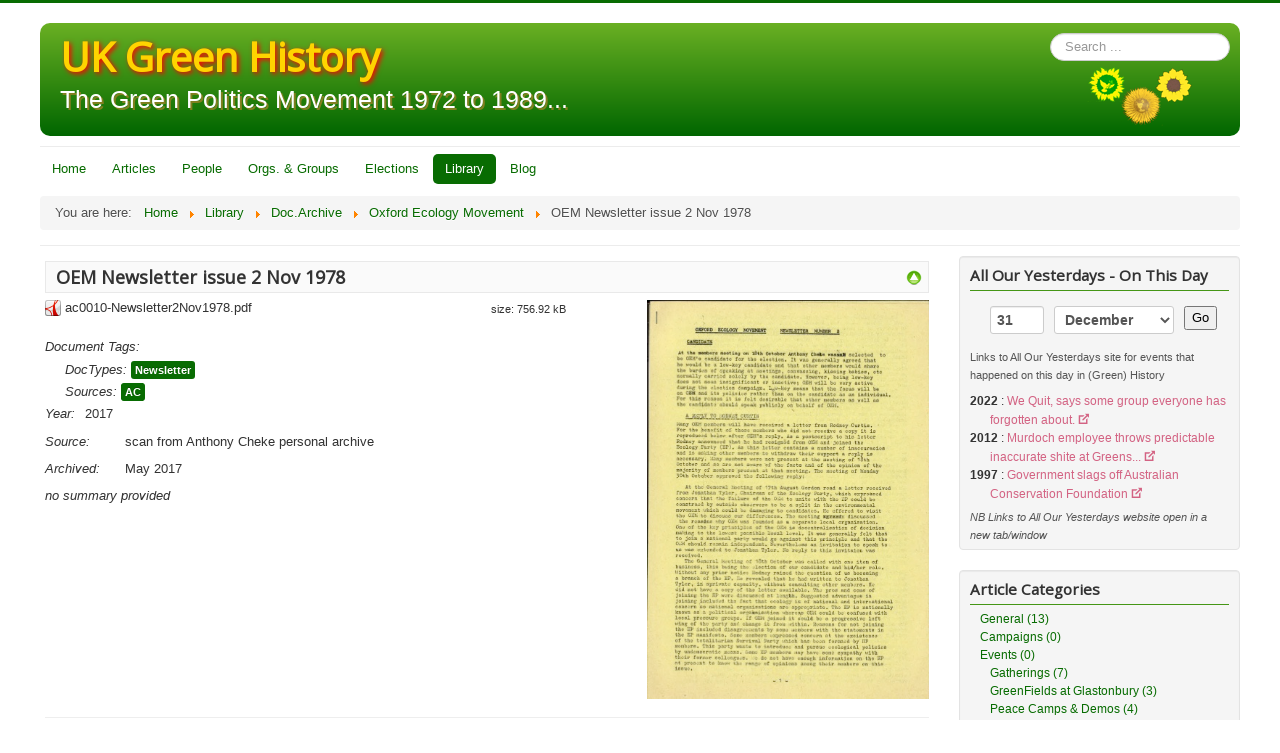

--- FILE ---
content_type: text/html; charset=utf-8
request_url: https://green-history.uk/library/doc-archive/file/38-oem-newsletter-issue-2-nov-1978
body_size: 6748
content:
<!DOCTYPE html>
<html lang="en-gb" dir="ltr">
<head>
	<meta name="viewport" content="width=device-width, initial-scale=1.0" />
	<meta charset="utf-8" />
	<base href="https://green-history.uk/library/doc-archive/file/38-oem-newsletter-issue-2-nov-1978" />
	<meta name="keywords" content="Green History,Ecology,Green,Politics," />
	<meta name="rights" content="Creative Commons Attribution-NonCommercial-ShareAlike 4.0" />
	<meta name="description" content="History of the political green movement in the UK" />
	<meta name="generator" content="Joomla! - Open Source Content Management" />
	<title>Green History UK - Doc.Archive - OEM Newsletter issue 2 Nov 1978</title>
	<link href="/templates/gh-pstar/favicon.ico" rel="shortcut icon" type="image/vnd.microsoft.icon" />
	<link href="https://green-history.uk/component/search/?Itemid=299&amp;id=38:oem-newsletter-issue-2-nov-1978&amp;format=opensearch" rel="search" title="Search Green History UK" type="application/opensearchdescription+xml" />
	<link href="/media/com_phocadownload/css/main/phocadownload.css" rel="stylesheet" />
	<link href="/media/system/css/modal.css?640e62223655af2eb5ed2231a68d7cb4" rel="stylesheet" />
	<link href="/plugins/system/jce/css/content.css?badb4208be409b1335b815dde676300e" rel="stylesheet" />
	<link href="/plugins/system/jcemediabox/css/jcemediabox.min.css?0072da39200af2a5f0dbaf1a155242cd" rel="stylesheet" />
	<link href="/templates/gh-pstar/css/template.css?640e62223655af2eb5ed2231a68d7cb4" rel="stylesheet" />
	<link href="/templates/gh-pstar/css/colours.css?640e62223655af2eb5ed2231a68d7cb4" rel="stylesheet" />
	<link href="/templates/gh-pstar/css/roger.css?640e62223655af2eb5ed2231a68d7cb4" rel="stylesheet" />
	<link href="https://fonts.googleapis.com/css?family=Open+Sans" rel="stylesheet" />
	<link href="/media/mod_xbaoy_daylist/css/xbaoy_daylist.css" rel="stylesheet" />
	<link href="/modules/mod_phocadownload_tree/assets/dtree.css" rel="stylesheet" />
	<style>

	h1, h2, h3, h4, h5, h6, .site-title {
		font-family: 'Open Sans', sans-serif;
	}
	body.site {
		border-top: 3px solid #086c02;
		background-color: #f6fff4;
	}
	a {
		color: #086c02;
	}
	.nav-list > .active > a,
	.nav-list > .active > a:hover,
	.dropdown-menu li > a:hover,
	.dropdown-menu .active > a,
	.dropdown-menu .active > a:hover,
	.nav-pills > .active > a,
	.nav-pills > .active > a:hover {
		background: #086c02;
	} 
		.container-fluid { 
		    margin:auto;  
			max-width:1400px; 
		} 
	
	</style>
	<script type="application/json" class="joomla-script-options new">{"csrf.token":"062ede5702614f289c8a112d8425316a","system.paths":{"root":"","base":""}}</script>
	<script src="/media/system/js/mootools-core.js?640e62223655af2eb5ed2231a68d7cb4"></script>
	<script src="/media/system/js/core.js?640e62223655af2eb5ed2231a68d7cb4"></script>
	<script src="/media/system/js/mootools-more.js?640e62223655af2eb5ed2231a68d7cb4"></script>
	<script src="/media/system/js/modal.js?640e62223655af2eb5ed2231a68d7cb4"></script>
	<script src="/media/jui/js/jquery.min.js?640e62223655af2eb5ed2231a68d7cb4"></script>
	<script src="/media/jui/js/jquery-noconflict.js?640e62223655af2eb5ed2231a68d7cb4"></script>
	<script src="/media/jui/js/jquery-migrate.min.js?640e62223655af2eb5ed2231a68d7cb4"></script>
	<script src="/plugins/system/jcemediabox/js/jcemediabox.min.js?d67233ea942db0e502a9d3ca48545fb9"></script>
	<script src="/media/jui/js/bootstrap.min.js?640e62223655af2eb5ed2231a68d7cb4"></script>
	<script src="/templates/gh-pstar/js/template.js?640e62223655af2eb5ed2231a68d7cb4"></script>
	<script src="/media/plg_button_xbtipbtn/js/tippop.js?640e62223655af2eb5ed2231a68d7cb4"></script>
	<!--[if lt IE 9]><script src="/media/jui/js/html5.js?640e62223655af2eb5ed2231a68d7cb4"></script><![endif]-->
	<script src="/modules/mod_phocadownload_tree/assets/dtree.js"></script>
	<!--[if lt IE 9]><script src="/media/system/js/html5fallback.js?640e62223655af2eb5ed2231a68d7cb4"></script><![endif]-->
	<script>
var enableDownloadButtonPD = 0;function enableDownloadPD() { if (enableDownloadButtonPD == 0) {   document.forms['phocadownloadform'].elements['pdlicensesubmit'].disabled=false;   enableDownloadButtonPD = 1; } else {   document.forms['phocadownloadform'].elements['pdlicensesubmit'].disabled=true;   enableDownloadButtonPD = 0; }}
		jQuery(function($) {
			SqueezeBox.initialize({});
			initSqueezeBox();
			$(document).on('subform-row-add', initSqueezeBox);

			function initSqueezeBox(event, container)
			{
				SqueezeBox.assign($(container || document).find('a.modal').get(), {
					parse: 'rel'
				});
			}
		});

		window.jModalClose = function () {
			SqueezeBox.close();
		};

		// Add extra modal close functionality for tinyMCE-based editors
		document.onreadystatechange = function () {
			if (document.readyState == 'interactive' && typeof tinyMCE != 'undefined' && tinyMCE)
			{
				if (typeof window.jModalClose_no_tinyMCE === 'undefined')
				{
					window.jModalClose_no_tinyMCE = typeof(jModalClose) == 'function'  ?  jModalClose  :  false;

					jModalClose = function () {
						if (window.jModalClose_no_tinyMCE) window.jModalClose_no_tinyMCE.apply(this, arguments);
						tinyMCE.activeEditor.windowManager.close();
					};
				}

				if (typeof window.SqueezeBoxClose_no_tinyMCE === 'undefined')
				{
					if (typeof(SqueezeBox) == 'undefined')  SqueezeBox = {};
					window.SqueezeBoxClose_no_tinyMCE = typeof(SqueezeBox.close) == 'function'  ?  SqueezeBox.close  :  false;

					SqueezeBox.close = function () {
						if (window.SqueezeBoxClose_no_tinyMCE)  window.SqueezeBoxClose_no_tinyMCE.apply(this, arguments);
						tinyMCE.activeEditor.windowManager.close();
					};
				}
			}
		};
		jQuery(document).ready(function(){WfMediabox.init({"base":"\/","theme":"standard","width":"","height":"","lightbox":0,"shadowbox":0,"icons":1,"overlay":1,"overlay_opacity":0.8,"overlay_color":"#000000","transition_speed":500,"close":2,"scrolling":"fixed","labels":{"close":"Close","next":"Next","previous":"Previous","cancel":"Cancel","numbers":"{{numbers}}","numbers_count":"{{current}} of {{total}}","download":"Download"}});});
	</script>
	<script type="text/javascript" src="https://green-history.uk/media/com_phocadownload/js/overlib/overlib_mini.js"></script>

      <link rel="apple-touch-icon" sizes="180x180" href="/apple-touch-icon.png?v=1.0">
<link rel="icon" type="image/png" sizes="32x32" href="/templates/gh-pstar/favicon-32x32.png?v=1.0">
<link rel="icon" type="image/png" sizes="16x16" href="/templates/gh-pstar/favicon-16x16.png?v=1.0">
<link rel="manifest" href="/templates/gh-pstar/site.webmanifest?v=1.0">
<link rel="mask-icon" href="/templates/gh-pstar/safari-pinned-tab.svg?v=1.0" color="#5bbad5">
<link rel="shortcut icon" href="/templates/gh-pstar/favicon.ico?v=1.0">
<meta name="msapplication-TileColor" content="#da532c">
<meta name="theme-color" content="#ffffff">
</head>
<body class="site com_phocadownload view-file no-layout no-task itemid-299 fluid">
	<!-- Body -->
	<div class="body" id="top">
		<div class="container-fluid" 
			
		>
			<!-- Header -->
			<header class="header" role="banner">
				<div class="header-inner clearfix">
					<a class="brand pull-left" href="/">
						<span class="site-title" title="Green History UK">UK Green History</span>													<div class="site-description">The Green Politics Movement 1972 to 1989...</div>											</a>
					<div class="header-search pull-right">
						<div class="search">
	<form action="/library/doc-archive" method="post" class="form-inline" role="search">
		<label for="mod-search-searchword87" class="element-invisible">Search ...</label> <input name="searchword" id="mod-search-searchword87" maxlength="200"  class="inputbox search-query input-medium" type="search" placeholder="Search ..." />		<input type="hidden" name="task" value="search" />
		<input type="hidden" name="option" value="com_search" />
		<input type="hidden" name="Itemid" value="299" />
	</form>
</div>

                          <p class="backlogo"><img src="https://green-history.uk/images/Graphics/Logos/th_sunflowers.png" alt="Green History UK" /></p>
					</div>
                          
                    

				</div>
			</header>
							<nav class="navigation" role="navigation">
					<div class="navbar pull-left">
						<a class="btn btn-navbar collapsed" data-toggle="collapse" data-target=".nav-collapse">
							<span class="element-invisible">Toggle Navigation</span>
							<span class="icon-bar"></span>
							<span class="icon-bar"></span>
							<span class="icon-bar"></span>
						</a>
					</div>
					<div class="nav-collapse">
						<ul class="nav menu nav-pills mod-list">
<li class="item-101 default parent"><a href="/" >Home</a></li><li class="item-120"><a href="/articles" >Articles</a></li><li class="item-102 parent"><a href="/people" >People</a></li><li class="item-130"><a href="/organisations" >Orgs. &amp; Groups</a></li><li class="item-122"><a href="/elections" >Elections</a></li><li class="item-300 active deeper parent"><a href="/library" >Library</a><ul class="nav-child unstyled small"><li class="item-299 current active"><a href="/library/doc-archive" >Doc.Archive</a></li></ul></li><li class="item-407"><a href="/blog" >Blog</a></li></ul>
<div aria-label="Breadcrumbs" role="navigation">
	<ul itemscope itemtype="https://schema.org/BreadcrumbList" class="breadcrumb">
					<li>
				You are here: &#160;
			</li>
		
						<li itemprop="itemListElement" itemscope itemtype="https://schema.org/ListItem">
											<a itemprop="item" href="/" class="pathway"><span itemprop="name">Home</span></a>
					
											<span class="divider">
							<img src="/media/system/images/arrow.png" alt="" />						</span>
										<meta itemprop="position" content="1">
				</li>
							<li itemprop="itemListElement" itemscope itemtype="https://schema.org/ListItem">
											<a itemprop="item" href="/library" class="pathway"><span itemprop="name">Library</span></a>
					
											<span class="divider">
							<img src="/media/system/images/arrow.png" alt="" />						</span>
										<meta itemprop="position" content="2">
				</li>
							<li itemprop="itemListElement" itemscope itemtype="https://schema.org/ListItem">
											<a itemprop="item" href="/library/doc-archive" class="pathway"><span itemprop="name">Doc.Archive</span></a>
					
											<span class="divider">
							<img src="/media/system/images/arrow.png" alt="" />						</span>
										<meta itemprop="position" content="3">
				</li>
							<li itemprop="itemListElement" itemscope itemtype="https://schema.org/ListItem">
											<a itemprop="item" href="/library/doc-archive/category/12-oem" class="pathway"><span itemprop="name">Oxford Ecology Movement</span></a>
					
											<span class="divider">
							<img src="/media/system/images/arrow.png" alt="" />						</span>
										<meta itemprop="position" content="4">
				</li>
							<li itemprop="itemListElement" itemscope itemtype="https://schema.org/ListItem" class="active">
					<span itemprop="name">
						OEM Newsletter issue 2 Nov 1978					</span>
					<meta itemprop="position" content="5">
				</li>
				</ul>
</div>

					</div>
				</nav>
						
			<div class="row-fluid">
								<main id="content" role="main" class="span9">
					<!-- Begin Content -->
					
					<div id="system-message-container">
	</div>

					<div id="phoca-dl-file-box" class="pd-file-view" ><div class="pd-file"><div class="row-fluid"><div class="span12" ><div class="pdtop"><a title="Oxford Ecology Movement" href="/library/doc-archive/category/12-oem" ><img src="/media/com_phocadownload/images/up.png" alt="Up" /></a></div><h3 class="pd-ctitle">&nbsp;OEM Newsletter issue 2 Nov 1978</h3></div></div><div class="row-fluid"><div class="span8"><div class="row-fluid"  style="margin-bottom:10px;"><div class="span9"><div class="pd-filename"><div class="pd-document16" style="background: url('https://green-history.uk/media/com_phocadownload/images/mime/16/icon-pdf.png') 0 center no-repeat;">ac0010-Newsletter2Nov1978.pdf</div>
                              </div>
                           </div><div class="span3 small">size: 756.92 kB</div></div><div class="row-fluid"><div class="span12"><p style="margin:0 0 5px 0"><i>Document Tags:</i></p><div style="margin-left:20px;"><p style="margin:0 0 4px 0"><i>DocTypes:</i> <a class="label label-info" href="/library/doc-archive/category/tag?tagid=28" >Newsletter</a> </p><p style="margin:0 0 4px 0"><i>Sources:</i> <a class="label label-info" href="/library/doc-archive/category/tag?tagid=36" >AC</a> </p></div></div></div><div class="row-fluid"><div class="span12" ><div class="row-fluid"><div class="span3" ><p><span style="min-width:40px;display:inline-block;font-style:italic;">Year: </span>2017</div></div><p><span style="min-width:80px;display:inline-block;font-style:italic;">Source: </span>scan from Anthony Cheke personal archive</p><p><span style="min-width:80px;display:inline-block;font-style:italic;">Archived: </span>May 2017</p></div></div><div class="row-fluid"><div class="span12"><p><i>no summary provided</i></p></div></div></div><div class="span4"><a class="modal" href="/phocadownload/previews/OEM/pv_ac0010-Newsletter2Nov1979.jpg" ><img src="/phocadownload/previews/OEM/pv_ac0010-Newsletter2Nov1979.jpg" alt="preview" /></a></div></div><hr /><div class="row-fluid"><div class="span3" ><p><i>Licence: </i><img src="https://i.creativecommons.org/l/by-nc-sa/4.0/88x31.png" alt="Creative Commons BY-NC-SA" /></div><div class="span9" ><a href="/" target="_blank">Creative Commons Attribution-NonCommercial-ShareAlike 4.0 International License</a></div>     </div></div><form action="https://green-history.uk/library/doc-archive/file/38-oem-newsletter-issue-2-nov-1978" method="post" name="phocaDownloadForm" id="phocadownloadform"><p style="text-align:center;"><input class="btn btn-success" type="submit" name="submit" id="pdlicensesubmit" value="Download" /></p><input type="hidden" name="license_agree" value="1" /><input type="hidden" name="download" value="38" /><input type="hidden" name="062ede5702614f289c8a112d8425316a" value="1" /></form><div>&nbsp;</div>
					<div class="clearfix"></div>
					
					<!-- End Content -->
				</main>
									<div id="aside" class="span3">
						<!-- Begin Right Sidebar -->
						<div class="well "><script language="JavaScript" type="text/javascript">
	function resetToday() {
		const d = new Date();
		document.getElementById('tday').value = d.getDate();
		jQuery("#tmon").val(d.getMonth() + 1);
  		document.getElementById("aoyForm").submit();
	}
</script>
<h3 class="page-header">All Our Yesterdays - On This Day</h3>

    <form action="/library/doc-archive" method="post" name="aoyForm" id="aoyForm" style="margin-top:15px;margin-bottom: 5px;">
    	<input type="number" id="tday" name="tday" 
    		min="1" max="31"
    		class="pull-left xbbold xbw40 xbml20 xbmr10" style="font-size:1.2em;"
    		value="31" 
    	/>
     	<select  id="tmon" name="tmon" 
    		value="12"
    		class="pull-left xb12 xbbold xbw120 xbmr10"
    	>
    		<option value="1" >January</option>
    		<option value="2" >February</option>
    		<option value="3" >March</option>
    		<option value="4" >April</option>
    		<option value="5" >May</option>
    		<option value="6" >June</option>
    		<option value="7" >July</option>
    		<option value="8" >August</option>
    		<option value="9" >September</option>
    		<option value="10" >October</option>
    		<option value="11" >November</option>
    		<option value="12" selected>December</option>
    	</select>
    	<button type="submit" value="Submit">Go</button>
    	<div class="clearfix"></div>
    	    </form>
	<div class="xb095 xbdarkgrey xbmb8">
	Links to All Our Yesterdays site for events that happened on this day in (Green) History</div>

    <ul style="list-style:none; margin-left:0;">
            	<li class="xbli2in"><b>2022</b> : 
    		<a href="https://allouryesterdays.info/2024/12/31/december-31-2022-we-quit-says-some-group-everyone-has-forgotten-about/" target="_blank">We Quit, says some group everyone has forgotten about.</a>
    	</li>
        	<li class="xbli2in"><b>2012</b> : 
    		<a href="https://allouryesterdays.info/2022/12/30/december-31-2012-murdoch-employee-throws-predictable-inaccurate-shite-at-greens/" target="_blank">Murdoch employee throws predictable inaccurate shite at Greens...</a>
    	</li>
        	<li class="xbli2in"><b>1997</b> : 
    		<a href="https://allouryesterdays.info/2023/12/30/december-31-1997-government-slags-off-australian-conservation-foundation/" target="_blank">Government slags off Australian Conservation Foundation</a>
    	</li>
        </ul>
<div class="xb09 xbit xbdarkgrey">
	NB Links to All Our Yesterdays website open in a new tab/window</div>
</div><div class="well "><h3 class="page-header">Article Categories</h3><ul class="categories-module">
	<li> 		
		<a class="mod-articles-category-title"  
      href="/general">
		General							(13)
					</a>
		

					</li>
	<li> 		
		<a class="mod-articles-category-title"  
      href="/?view=category&amp;id=95">
		Campaigns							(0)
					</a>
		

					</li>
	<li> 		
		<a class="mod-articles-category-title"  
      href="/events">
		Events							(0)
					</a>
		

							<ul>										<li> 		
		<a class="mod-articles-category-title"  
      href="/events/gatherings">
		Gatherings							(7)
					</a>
		

					</li>
	<li> 		
		<a class="mod-articles-category-title"  
      href="/events/greenfields">
		GreenFields at Glastonbury							(3)
					</a>
		

					</li>
	<li> 		
		<a class="mod-articles-category-title"  
      href="/events/peace-events">
		Peace Camps & Demos							(4)
					</a>
		

					</li>
						</ul>			</li>
	<li> 		
		<a class="mod-articles-category-title"  
      href="/opinions">
		Opinions							(5)
					</a>
		

					</li>
	<li> 		
		<a class="mod-articles-category-title"  
      href="/other-groups">
		Organisations							(2)
					</a>
		

							<ul>										<li> 		
		<a class="mod-articles-category-title"  
      href="/other-groups/oxford">
		Oxford Groups							(4)
					</a>
		

					</li>
	<li> 		
		<a class="mod-articles-category-title"  
      href="/other-groups/green-collective">
		Green Collective							(6)
					</a>
		

					</li>
	<li> 		
		<a class="mod-articles-category-title"  
      href="/peace-groups">
		Peace Groups							(1)
					</a>
		

					</li>
	<li> 		
		<a class="mod-articles-category-title"  
      href="/political">
		Political							(0)
					</a>
		

							<ul>										<li> 		
		<a class="mod-articles-category-title"  
      href="/political/mfs-people">
		PEOPLE and Movement for Survival							(4)
					</a>
		

					</li>
	<li> 		
		<a class="mod-articles-category-title"  
      href="/political/ecology-party">
		Ecology Party							(2)
					</a>
		

					</li>
	<li> 		
		<a class="mod-articles-category-title"  
      href="/political/eco-green-party">
		Eco & Green Party							(4)
					</a>
		

					</li>
	<li> 		
		<a class="mod-articles-category-title"  
      href="/political/green-party">
		Green Party							(0)
					</a>
		

					</li>
						</ul>			</li>
						</ul>			</li>
	<li> 		
		<a class="mod-articles-category-title"  
      href="/people">
		People							(8)
					</a>
		

							<ul>										<li> 		
		<a class="mod-articles-category-title"  
      href="/people/pioneers">
		Green Pioneers							(11)
					</a>
		

					</li>
	<li> 		
		<a class="mod-articles-category-title"  
      href="/people/activists">
		Green Activists							(1)
					</a>
		

					</li>
	<li> 		
		<a class="mod-articles-category-title"  
      href="/people/green-thinkers">
		Green Thinkers							(0)
					</a>
		

					</li>
						</ul>			</li>
	<li> 		
		<a class="mod-articles-category-title"  
      href="/?view=category&amp;id=12">
		Library							(13)
					</a>
		

							<ul>										<li> 		
		<a class="mod-articles-category-title"  
      href="/?view=category&amp;id=35">
		Videos							(1)
					</a>
		

					</li>
	<li> 		
		<a class="mod-articles-category-title"  
      href="/lib-updates">
		Library Updates							(12)
					</a>
		

					</li>
						</ul>			</li>
	<li> 		
		<a class="mod-articles-category-title"  
      href="/updates">
		Article Updates							(11)
					</a>
		

					</li>
	<li> 		
		<a class="mod-articles-category-title"  
      href="/home/editorial">
		Editorial							(15)
					</a>
		

							<ul>										<li> 		
		<a class="mod-articles-category-title"  
      href="/home/news">
		News							(14)
					</a>
		

					</li>
	<li> 		
		<a class="mod-articles-category-title"  
      href="/home/help">
		Help							(6)
					</a>
		

					</li>
	<li> 		
		<a class="mod-articles-category-title"  
      href="/blog">
		Blog							(7)
					</a>
		

					</li>
	<li> 		
		<a class="mod-articles-category-title"  
      href="/home/editorial/exhibitions">
		Exhibitions							(1)
					</a>
		

					</li>
	<li> 		
		<a class="mod-articles-category-title"  
      href="/home/editorial/homepage">
		Homepage							(7)
					</a>
		

					</li>
						</ul>			</li>
	<li> 		
		<a class="mod-articles-category-title"  
      href="/publications">
		Publications							(5)
					</a>
		

							<ul>										<li> 		
		<a class="mod-articles-category-title"  
      href="/general/greenline">
		Green Line Contents Listings							(9)
					</a>
		

					</li>
	<li> 		
		<a class="mod-articles-category-title"  
      href="/publications/ecologist">
		Ecologist							(2)
					</a>
		

					</li>
						</ul>			</li>
</ul>
</div><div class="well "><h3 class="page-header">Document Library</h3><div id ="phocadownload-module">
<center><div style="text-align:left;"><div class="dtree"><script type="text/javascript">
<!--

dtree_695525c9cc8e5 = new dTree2568('dtree_695525c9cc8e5', '/modules/mod_phocadownload_tree/assets/');

dtree_695525c9cc8e5.add(0,-1,' Categories','/library/doc-archive');
dtree_695525c9cc8e5.add(9,0,'Organisations','/library/doc-archive/category/9-organisations');
dtree_695525c9cc8e5.add(12,9,'Oxford Ecology Movement','/library/doc-archive/category/12-oem');
dtree_695525c9cc8e5.add(16,9,'FoE','/library/doc-archive/category/16-foe');
dtree_695525c9cc8e5.add(17,9,'Greenpeace','/library/doc-archive/category/17-greenpeace');
dtree_695525c9cc8e5.add(21,9,'Green Collective','/library/doc-archive/category/21-green-collective');
dtree_695525c9cc8e5.add(14,21,'Green Gathering','/library/doc-archive/category/14-green-gathering');
dtree_695525c9cc8e5.add(24,21,'Mailings','/library/doc-archive/category/24-mailings');
dtree_695525c9cc8e5.add(25,9,'Peace','/library/doc-archive/category/25-peace');
dtree_695525c9cc8e5.add(10,25,'Green CND','/library/doc-archive/category/10-green-cnd');
dtree_695525c9cc8e5.add(26,25,'Molesworth','/library/doc-archive/category/26-molesworth');
dtree_695525c9cc8e5.add(33,25,'Greenham','/library/doc-archive/category/33-greenham');
dtree_695525c9cc8e5.add(36,9,'Other Groups','/library/doc-archive/category/36-other-groups');
dtree_695525c9cc8e5.add(37,9,'Oxford PERG','/library/doc-archive/category/37-oxford-perg');
dtree_695525c9cc8e5.add(11,0,'Political Parties','/library/doc-archive/category/11-political');
dtree_695525c9cc8e5.add(2,11,'PEOPLE-MS','/library/doc-archive/category/2-people-ms');
dtree_695525c9cc8e5.add(30,2,'Newsletters','/library/doc-archive/category/30-newsletters');
dtree_695525c9cc8e5.add(8,11,'Ecology Party','/library/doc-archive/category/8-ecology-party');
dtree_695525c9cc8e5.add(20,8,'EP Election Leaflets','/library/doc-archive/category/20-ep-election-leaflets');
dtree_695525c9cc8e5.add(27,8,'EP Newsletters','/library/doc-archive/category/27-ep-newsletters');
dtree_695525c9cc8e5.add(28,8,'EP Manifestos','/library/doc-archive/category/28-ep-manifestos');
dtree_695525c9cc8e5.add(29,8,'EP Leaflets','/library/doc-archive/category/29-ep-leaflets');
dtree_695525c9cc8e5.add(47,8,'EP London','/library/doc-archive/category/47-ep-london');
dtree_695525c9cc8e5.add(48,8,'EP Pamphlets','/library/doc-archive/category/48-ep-pamphlets');
dtree_695525c9cc8e5.add(49,8,'EP SW','/library/doc-archive/category/49-ep-sw');
dtree_695525c9cc8e5.add(15,11,'Green Party','/library/doc-archive/category/15-green-party');
dtree_695525c9cc8e5.add(34,15,'GP Newsletters','/library/doc-archive/category/34-gp-newsletters');
dtree_695525c9cc8e5.add(40,15,'GP Election Leaflets','/library/doc-archive/category/40-gp-election-leaflets');
dtree_695525c9cc8e5.add(41,15,'GP Leaflets','/library/doc-archive/category/41-gp-leaflets');
dtree_695525c9cc8e5.add(42,15,'GP Manifestos','/library/doc-archive/category/42-gp-manifestos');
dtree_695525c9cc8e5.add(18,11,'International','/library/doc-archive/category/18-international');
dtree_695525c9cc8e5.add(43,11,'SDP','/library/doc-archive/category/43-sdp');
dtree_695525c9cc8e5.add(44,11,'Labour','/library/doc-archive/category/44-labour');
dtree_695525c9cc8e5.add(45,11,'Liberal','/library/doc-archive/category/45-liberal');
dtree_695525c9cc8e5.add(46,11,'Conservative','/library/doc-archive/category/46-conservative');
dtree_695525c9cc8e5.add(13,0,'General','/library/doc-archive/category/13-general');
dtree_695525c9cc8e5.add(38,13,'Green History Docs','/library/doc-archive/category/38-green-history-docs');
dtree_695525c9cc8e5.add(39,38,'Exhibition 2018-10','/library/doc-archive/category/39-exhibition-2018-10');
dtree_695525c9cc8e5.add(19,0,'Publications','/library/doc-archive/category/19-publications');
dtree_695525c9cc8e5.add(22,19,'Green Line','/library/doc-archive/category/22-greenline');
dtree_695525c9cc8e5.add(23,19,'Offprints','/library/doc-archive/category/23-offprints');
dtree_695525c9cc8e5.add(32,19,'Towards Survival','/library/doc-archive/category/32-towards-survival');
dtree_695525c9cc8e5.add(35,19,'Green Options','/library/doc-archive/category/35-green-options');

document.write(dtree_695525c9cc8e5);
dtree_695525c9cc8e5.openTo(0,'true');

//-->
</script></div></div></center>
</div>
<div style="clear:both"></div>

</div>
						<!-- End Right Sidebar -->
					</div>
							</div>
		</div>
	</div>
	<!-- Footer -->
	<footer class="footer" role="contentinfo">
		<div class="container-fluid">
			<hr />
			
			<p class="pull-right">
				<a href="#top" id="back-top">
					Back to Top				</a>
			</p>
			<p>
				&copy; 2025 Green History UK			</p>
		</div>
	</footer>
	
</body>
</html>


--- FILE ---
content_type: text/css
request_url: https://green-history.uk/templates/gh-pstar/css/colours.css?640e62223655af2eb5ed2231a68d7cb4
body_size: 391
content:
.page-header {
}
.header {
	background-color: #00B9B9;
	background-repeat: repeat-x;
	filter: progid:DXImageTransform.Microsoft.gradient(startColorstr=#6AB023,endColorstr=#006600);
	background-image: -khtml-gradient(linear,left top,left bottom,from(#6AB023),to(#006600));
	background-image: -moz-linear-gradient(top,#6AB023,#006600);
	background-image: -ms-linear-gradient(top,#6AB023,#006600);
	background-image: -webkit-gradient(linear,left top,left bottom,color-stop(0%,#6AB023),color-stop(100%,#006600));
	background-image: -webkit-linear-gradient(top,#6AB023,#006600);
	background-image: -o-linear-gradient(top,#6AB023,#006600);
	background-image: linear-gradient(#6AB023,#006600);
	border-color: #009999;
	color: #fff;
	text-shadow: 0 -1px 0 rgba(0,0,0,0.33);
	-webkit-font-smoothing: antialiased;
}
.site-title {
}
.site-description {
    color: #ffffff;
    text-shadow: 2px 2px #808020;
      font-size: calc(12px + 1vw);
}

--- FILE ---
content_type: text/css
request_url: https://green-history.uk/templates/gh-pstar/css/roger.css?640e62223655af2eb5ed2231a68d7cb4
body_size: 3451
content:
/* weblinks categories module left marging */
/* added 16th Oct 2023 */
.xblinks .row {
  margin: 10px 0;
}
.xblinks .span4 {
  border: 1px solid green;
  border-radius: 4px;
  padding: 0 15px;
}
.navigation .nav > li:hover > ul.nav-child {
  display: none;
}
/* hide dropdown submenu on hover */
/** added 23rd March 2023 **/
.navigation .nav > li:hover > ul.nav-child {
  display: none;
}

/* for the article updates module */
/** added 22nd March 2023 **/
.xbartup li {
  padding-bottom:5px;
}
.xbartup .mod-articles-category-title {
  display:inline-block;
  min-width:160px;
  margin-right:20px;  
}
.xbartup span.mod-articles-category-category {
  display:inline-block;
  margin-right:30px;
}
/* CSS for hinting link destinations. NB domain is hard coded here */
/** Updated 16 Oct 2023 **/
a[href^="https://allouryesterdays.info"] {
  color:#d36383;
}
/* internal no target or target self -> no after */

/* internal target not _self -> arrow-in-box */
a[href]:not([href^="http"]):not([class="noafter"])[target]:not([target="_self"]):after,
a[href^="https://green-history.uk"]:not([class="noafter"])[target]:not([target="_self"]):after,
a[href^="https://www.green-history.uk"]:not([class="noafter"])[target]:not([target="_self"]):after,
a[href^="http://green-history.uk"]:not([class="noafter"])[target]:not([target="_self"]):after,
a[href^="http://www.green-history.uk"]:not([class="noafter"])[target]:not([target="_self"]):after
{
	font-family: "IcoMoon"; 
	content: " \e251";
}
/* external no target or target _self -> plain arrow */
a[href^="https"]:not([href^="https://www.green-history.uk"]):not([href^="https://green-history.uk"]):not([class="noafter"])[target][target="_self"]:after,
a[href^="https"]:not([href^="https://www.green-history.uk"]):not([href^="https://green-history.uk"]):not([class="noafter"]):not([target]):after,
a[href^="http://"]:not([href^="http://www.green-history.uk"]):not([href^="http://green-history.uk"]):not([class="noafter"])[target][target="_self"]:after,
a[href^="http://"]:not([href^="http://www.green-history.uk"]):not([href^="http://green-history.uk"]):not([class="noafter"]):not([target]):after
{
  content:" \2197";
}
/* external target not _self ->arrow-out-box */
a[href^="https"]:not([href^="https://www.green-history.uk"]):not([href^="https://green-history.uk"]):not([class="noafter"])[target]:not([target="_self"]):after,
a[href^="http://"]:not([href^="http://www.green-history.uk"]):not([href^="http://green-history.uk"]):not([class="noafter"])[target]:not([target="_self"]):after
{
	font-family: "IcoMoon"; 
	content: " \e024";
}

/* highlight current sub-menu item */
.nav-pills > .current > a {
	background: #086c02;
	color: #fff;
}
.xbsubmenu {background-color:#f0fffc;}
.xbsubsubmenu {background-color:#e0fff4;}
.user-menu a {color:blue;}
.author-menu a {color:red;}
span.nav-header {padding: 6px 15px 0 15px;}

/* boxes with rounded corner border and gradient shading */
.xbbox {
	padding: 8px 7px 7px 15px;
	margin: 0 0 8px;
	list-style: none;
	border: solid 1px #777777;
	-webkit-border-radius: 4px;
	-moz-border-radius: 4px;
	border-radius: 4px;
}

.xbscrolly {overflow-y:scroll;}
.xbmht200 {max-height:200px;}
.xbmht300 {max-height:300px;}
.xbmht400 {max-height:400px;}
.xbht200 {height:200px;}
.xbht300 {height:300px;}
.xbht400 {height:400px;}

.xb3rd {
  width: 27%;
  margin: 5px 1%;
}
.xbboxcyan {
	background-image: linear-gradient(#ffffff,#eef3f3);
}
.xbboxblue {
	background-image: linear-gradient(#ffffff,#eeeef3);
}

/** pre March 2023 file **/
/* space above linked anchors when at top of page */
[id] {
	scroll-margin-top: 1.75ex;
}
.xbsubtitle {
    font-weight:bold;
    font-size:1.2em;
    margin-left:-9px;
}
.offprint {
	padding: 15px 25px; 
	font-size: 1.0em; 
	background-color: #fcfce0; 
	border: 1px solid #086c02; 
    border-radius: 5px;
	box-shadow: 5px 10px 10px #909090;  
  margin:20px auto;
  max-width:850px;
}
.callout-box {
  margin: 5px 20px 15px 20px; 
  padding: 8px 12px 2px 8px; 
  background-color: #f0fff0; 
  border: 1px solid black;
    border-radius: 3px;
	box-shadow: 3px 7px 7px #a0a0a0;  
}
/* lpad used to indent with padding left eg for spans on fonder tag names */
.lpad15 { padding-left:15px; }
.lpad20 { padding-left:20px; }
/* tagspan used for tag display in article info */
.tagspan { margin-bottom:4px;min-height:14px !important; }

/* Underlines for tip-pop user cue */
.solid, .solid:hover,
.dashed, .dashed:hover,
.dotted, .dotted:hover,
.wavy, .wavy:hover {
	text-decoration-line: underline; 
	text-decoration-color: #80c080;
}
.solid, .solid:hover {
	text-decoration-style: solid; 
}
.dashed, .dashed:hover {
	text-decoration-style: dashed; 
}
.dotted, .dotted:hover {
	text-decoration-style: dotted; 
}
.wavy, .wavy:hover {
	text-decoration-style: wavy; 
}
/* Tooltip and Popover styles */

/* Outlines when focused */
.tipstyle:focus {
   outline-style: dotted !important;
   outline-width: 1px;
} 
.popstyle:focus {
   outline-style: dashed !important;
   outline-width: 1px;
} 
/* Popover styles */
 .popstyle + .popover {
    border: 2px solid #248620;
}
/* Popover Header */
.popstyle + .popover > .popover-title {
    background-color: #e6FFe4 !important; /* #73AD21; */ 
    border-bottom: 1px solid #248620;
    color: #006600; 
    font-size: 1.1em;
    font-weight:bold;
    text-align:center;
}
/* Popover Body */
.popstyle  + .popover > .popover-content {
    background-color: #f6fff4 !important;
    color: #006600;
    padding: 6px 8px 5px 10px;
}
/* Popover Arrows */
.popstyle + .popover.right>.arrow:after {
    border-right-color: #248620;
}
.popstyle + .popover.left>.arrow:after {
    border-left-color: #248620;
}
.popstyle + .popover.bottom>.arrow:after {
    border-bottom-color: #248620;
}
.popstyle + .popover.top>.arrow:after {
    border-top-color: #248620;
}
/* Tooltip style */ 
.tipstyle + .tooltip > .tooltip-inner {
    background-color: #F6FFF4; 
    color: #004000; 
    border: 1px solid #006600;
    padding: 4px;
    font-size: 1em;
}
/* get rid of the slightly transparent default on bootstrap tooltip */
.tooltip.in {
	opacity: 1.0 !important; 
	filter:alpha(opacity=100) !important;
}
/* Tooltip arrows */
.tipstyle + .tooltip.top > .tooltip-arrow {
    border-top-color: #006600;
}
 .tipstyle + .tooltip.bottom > .tooltip-arrow {
    border-bottom-color: #006600;
}
 .tipstyle + .tooltip.left > .tooltip-arrow {
    border-left-color: #006600;
}
 .tipstyle + .tooltip.right > .tooltip-arrow {
    border-right-color: #006600;
}

.castlist, .supportlist {
  margin: 0 auto;
  border:1px solid #3f3f3f;
  max-width: 480px;
  font-weight:bold;
}
/* fix for too big bottom margin on search box */
.form-inline {margin:0 0 5px;}
/* for the sunflowers logo */
.backlogo {text-align:center; margin:0;}
/* rounded corners for the header patch */
.header{
    -webkit-border-radius: 5px;
    -moz-border-radius: 5px;
    border-radius: 10px;
}
.historyquote {
  background-color:#DFFfD8;
  padding:2px 10px;
  font-size:1em;
  border: 1px solid #147407;
  border-radius: 5px;
  margin:5px 0;
}
/*
.featurebox {
    float: left;
    width: 340px;
    margin-right: 20px;
    padding: 10px;
    font-size: 1.0em;
    background-color: #e0ffe0;
    border: 1px solid green;
    box-shadow: 5px 10px 10px #909090;
}
*/
.site-description {
  margin-top:10px;
  font-size: calc(12px + 1vw);
}
#aside {
  font-size:0.9em
}
#aside h3{
    margin-bottom: 5px;
    font-size: 1.3em;
}
.well ul {
	margin:0 0 5px 10px;
	list-style-type: none;
}

.moduletable h3 {margin-bottom: 5px; font-size:1.3em;}
/* for category modules */
.glcontents { margin-right:10px;}
.glcontents p {font-size:0.9em;}
.glcontents ul {font-size: 0.8em; list-style-type: none;}
.mod-articles-category-group {
  font-weight: bold;
}
.category-module span {
 display: inline;
  margin: 0 5px;
}
.article-infobox {
  background-image: linear-gradient(#ffffff,#eeffee);
  border: solid 1px #080;
	padding: 7px;
	margin: 0 0 8px;
	list-style: none;
	-webkit-border-radius: 4px;
	-moz-border-radius: 4px;
	border-radius: 4px;
}
.article-info  {
  text-align:right;
  margin: 0;
}
.article-infobox hr {
	margin:5px 0;
}
.cat-tag-label, .cat-label, .tag-label {
	display: inline-block;
	border-radius: 3px;
    padding: 1px 4px 2px;
    font-weight: 500;
    font-size: 0.9em;
    line-height: 14px;
    vertical-align: baseline;
    white-space: nowrap;
}
.cat-tag-label, .tag-label {
	background-color: #086c02;
    color: #FFFFFF; 
    font-size: 0.9em;
}
.cat-label {
  border: 1px solid #086c02;
  background-color: #DFFfD8;
}
.cat-tag-label a:hover, a.cat-tag-label:hover{
	background-color:#999;
	color:#ffd;
	text-decoration:none;
}
.listlabel {
	color:#3f7f3f;
}
.label-info:hover, .label-info a:hover {
	background-color:#999;
	color:#000;
}
.flexlist ul {
    display: flex;
    align-items: stretch; /* Default */
    justify-content: space-between;
    width: 100%;
    margin: 0 0 10px 0;;
    padding: 0;
}
.flexlist li {
	    display: block;
    flex: 0 1 auto; /* Default */
    list-style-type: none;
    line-height: 1.9em;
}
.flexlinkbox {
	margin: 0;
    padding: 5px 15px;
    background-repeat: repeat-x;
    filter: progid:DXImageTransform.Microsoft.gradient(startColorstr=#ffffff,endColorstr=#dddddd);
    background-image: -khtml-gradient(linear,left top,left bottom,from(#ffffff),to(#dddddd));
    background-image: -moz-linear-gradient(top,#ffffff,#dddddd);
    background-image: -ms-linear-gradient(top,#ffffff,#dddddd);
    background-image: -webkit-gradient(linear,left top,left bottom,color-stop(0%,#ffffff),color-stop(100%,#dddddd));
    background-image: -webkit-linear-gradient(top,#ffffff,#dddddd);
    background-image: -o-linear-gradient(top,#ffffff,#dddddd);
    background-image: linear-gradient(#ffffff,#dddddd);
    text-shadow: 0 1px 1px rgba(255,255,255,0.49);
    -webkit-font-smoothing: antialiased;
    box-shadow: 0 1px 0 rgba(255,255,255,0.2) inset, 0 1px 2px rgba(0,0,0,0.05);
    border: solid 1px #ddd;
    border-color: #b2b2b2 #b2b2b2 #9f9f9f;
    -webkit-border-radius: 4px;
    -moz-border-radius: 4px;
    border-radius: 4px;	
    line-height:1.0em;
}
.flexlist a{
    text-decoration: none;
    color: #008000;
}
.flexlinkbox:hover {
  background-image: -webkit-gradient(linear,left top,left bottom,color-stop(0%,#6AB023),color-stop(100%,#006600));
    background-image: -webkit-linear-gradient(top,#6AB023,#006600);
    background-image: -o-linear-gradient(top,#6AB023,#006600);
    background-image: linear-gradient(#6AB023,#006600);
}
.flexlinkbox:hover a {
    color:#fff;
}
.artinfo {
  float:right; 
}
#artinfo a {
  border: 1px solid #888;
    margin: 4px;
    padding: 5px 8px;
    background-color: #ccc;
    opacity:0.8;
    color: #000;
    font-size: 10px;
    font-weight:normal;
   text-decoration:none; 
}
#artinfo a:hover {
  color:#ff0;
  background-color: #444;
}
.feat-items {
	padding: 10px; 
	font-size: 1.0em; 
	background-color: #e0ffe0; 
	border: 1px solid #086c02; 
    border-radius: 5px;
	box-shadow: 5px 10px 10px #909090;
}
.cmc-signup .span12 {
	min-height:1px;
}
.cmc-signup .outro {
	line-height:1.1em;
}
.well .cmc-signup .inputbox {
	margin-bottom: 0;
	width:90%;
}
.cmc-signup .btn {
	margin-bottom:8px;
}
.cmc-signup form {
	margin-bottom: 0;
}
.tagtitle {
	font-size:1.1em;
	font-weight:bold;
	margin-bottom:5px;
}
.tag-body p {margin-bottom:2px;}
.page-header {
}
.header {
	background-color: #00B9B9;
	background-repeat: repeat-x;
	filter: progid:DXImageTransform.Microsoft.gradient(startColorstr=#6AB023,endColorstr=#006600);
	background-image: -khtml-gradient(linear,left top,left bottom,from(#6AB023),to(#006600));
	background-image: -moz-linear-gradient(top,#6AB023,#006600);
	background-image: -ms-linear-gradient(top,#6AB023,#006600);
	background-image: -webkit-gradient(linear,left top,left bottom,color-stop(0%,#6AB023),color-stop(100%,#006600));
	background-image: -webkit-linear-gradient(top,#6AB023,#006600);
	background-image: -o-linear-gradient(top,#6AB023,#006600);
	background-image: linear-gradient(#6AB023,#006600);
	border-color: #009999;
	color: #fff;
	text-shadow: 0 -1px 0 rgba(0,0,0,0.33);
	-webkit-font-smoothing: antialiased;
}
.site-title {
}
.site-description {
    color: #ffffff;
    text-shadow: 2px 2px #808020;
      font-size: calc(12px + 1vw);
}
@media (min-width:768px) {
	.colcnt, .colcnt0, .colcnt1 { width:95%;}
	.colcnt2 { width:45%;}
	.colcnt3 { width:30%;}
}
@media (max-width:768px) {
	.search {
      	margin:8px auto;
		max-width:200px;
	}
}


--- FILE ---
content_type: text/css
request_url: https://green-history.uk/media/mod_xbaoy_daylist/css/xbaoy_daylist.css
body_size: 424
content:
/*******
 * @package xbAOY
 * @filesource media/css/xbaoy_daylist.css
 * @version 0.0.1.3 28th June 2023
 * @author Roger C-O
 * @copyright Copyright (c) Roger Creagh-Osborne, 2023
 * @license GNU/GPLv3 http://www.gnu.org/licenses/gpl-3.0.html
 ******/

.xbdarkgrey { color: #555;}
.xbgrey {color:#888;}

.xbmt10 { margin-top: 10px; }
.xbmr10 { margin-right: 10px;}
.xbmr20 { margin-right: 20px;}
.xbmb8 { margin-bottom: 8px;}
.xbml20 { margin-left: 20px;}
.xbml50 { margin-left: 50px;}

.xbpt5 { padding-top: 5px;}

.xbit { font-style:italic;}
.xbbold { font-weight: bold;}

.xb09 { font-size:0.9em; }
.xb095 { font-size:0.95em; }
.xb11 { font-size:1.1em;}
.xb12 { font-size:1.2em;}

.xbw40 { width: 40px}
.xbw120 { width: 120px;}

.xbli2in {
	text-indent: -20px;
	padding-left: 20px;
}

--- FILE ---
content_type: text/javascript
request_url: https://green-history.uk/media/plg_button_xbtipbtn/js/tippop.js?640e62223655af2eb5ed2231a68d7cb4
body_size: 435
content:
/**
 * @package xbTipPopButton 
 * @version media/js/tippop.js 1.2.0.0 4th Jan 2019
 * @author Roger C-O
 * @copyright (C) Roger Creagh-Osborne, 2019
 * @license GNU/GPLv3 http://www.gnu.org/licenses/gpl-3.0.html
 * add the following line to your template index.php file
 * JHtml::_('script', 'media/plg_button_xbtipbtn/js/tippop.js', array('version' => 'auto', 'relative' => false));
 * edit the names '.xbtip' and '.xbpop' below if required
**/
jQuery(function($) {
	"use strict";
	initTooltip();
  
	function initTooltip(event, container)
	{
		$(container || document).find('.xbtip').tooltip();
		$(container || document).find('.xbpop').popover();
	}

});
